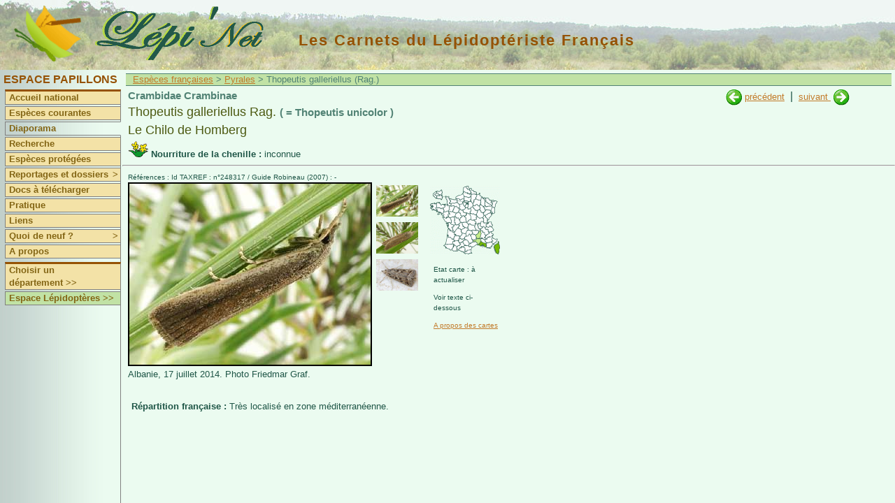

--- FILE ---
content_type: text/html
request_url: http://www.lepinet.fr/especes/nation/lep/index.php?id=23470&e=
body_size: 3445
content:

<!DOCTYPE html>

<html lang="fr">
   <head>
   <meta charset="latin1">
   <meta name="viewport" content="width=device-width, initial-scale=1">
   <meta name="revisit-after" content="15 days">
   <meta name="robots" content="index,follow">
   <title>lepinet.fr - Thopeutis galleriellus - Le Chilo de Homberg (Thopeutis unicolor )</title>
    <link rel="schema.DC" href="http://purl.org/dc/elements/1.1/" />
		<meta name="DC.Publisher" content="lepinet.fr" />
    <meta name="DC.Language" scheme="RFC3066" content="fr" />
    <meta name="DC.Identifier" content="identification_espece" />
    <meta name="DC.Creator" content="Philippe Mothiron - Claire Hoddé" />
    <meta name="DC.Date.created" scheme="W3CDTF" content="2005-11-22" />
    <meta name="DC.Date.modified" scheme="W3CDTF" content="2024-11-06" />
    <meta name="DC.Subject" content="Thopeutis galleriellus - Le Chilo de Homberg (Thopeutis unicolor )" />
    <meta name="keywords" content="papillon,lepidoptere,france,lepidoptera,repartition,chenille,photo,espece,Thopeutis,galleriellus,Le Chilo de Homberg,Crambidae,Crambinae,Thopeutis unicolor ">
		<meta name="DC.Description" lang="fr" content="Les carnets du lépidoptériste français - Des papillons aux lépidoptères - Thopeutis galleriellus - Le Chilo de Homberg (Thopeutis unicolor )" />
    <meta name="DC.Rights" content="copyright" />
    
        	<link href="/files/css/pap.css" rel="stylesheet" type="text/css" title="Défaut" />
    	<link rel="stylesheet" type="text/css" href="/files/pirobox/css_pirobox/demo2/style.css"/>
    <script type="text/javascript" src="/files/pirobox/js/jquery.min-141.js"></script>
	<script xml:space="preserve" src="/files/pirobox/js/jquery-ui-1.7.2.custom.min.js" type="text/javascript"></script>
	<script type="text/javascript" src="/files/pirobox/js/pirobox.min.js"></script>
	<script type="text/javascript">
		 $(document).ready(function() {  
				    
          $().piroBox({
            my_speed: 700, //animation speed
            bg_alpha: 0.3, //background opacity
            radius: 4, 
            scrollImage : false, 
            pirobox_next : 'piro_next', 
            pirobox_prev : 'piro_prev', 
            close_all : '.piro_close', 
            slideShow : true, // true == slideshow on, false == slideshow off
            slideSpeed : 4 //slideshow duration in seconds(3 to 6 Recommended)

          });
         
		});
	</script>
    <script>

			//Affichage dynamique des photos
			var tabDesc = new Array();
			var tabbulle = new Array();
			
			function affiche_photo(num,nb,coul) {
			  
				for (j=1;j<=nb;j++) {
					if (j != num) {
						eval("document.pic"+j+".style.display='none'");
						document.getElementById('legende'+j).style.display = 'none';
						eval("document.ico_"+j+".style.borderColor='#EBFBF0'");
					}else{ 
						eval("document.pic"+j+".style.display='block'");
						document.getElementById('legende'+j).style.display = 'block';
						//Bordure des miniatures : seule la sélectionnée possède un cadre noir
						eval("document.ico_"+j+".style.borderColor='"+coul+"'");
					}
				}
			}
			
			
		</script>
		<script type="text/javascript" src="/files/js/popup.js"></script>

  </head>
  <body>
  
	<div id="bandeau"><a href="/"><img class="logo" src="/images/logo.gif" title="Lépi'Net : accueil" alt="Logo Lépi'Net" /></a>
<a href="/"><img class="logo_lepinet" src="/images/lepinet.gif" title="Lépi'Net : accueil" alt="Logo Lépi'Net" /></a>
<h2>Les Carnets du Lépidoptériste Français</h2>
</div>
	<div id="menu">
<script type="text/javascript">
<!--

function montre(id) {
	var d = document.getElementById(id);
	for (var i = 1; i<=10; i++) {
		if (document.getElementById('smenu'+i)) {document.getElementById('smenu'+i).style.display='none';}
	}
if (d) {d.style.display='block';}
}
//-->
</script>


			<h3>Espace Papillons</h3>
		


	<dl id="nav">
		<dt class="separateur">
					<a href="/pap/">Accueil national</a>
			</dt>
	
						<dt  onmouseover="javascript:montre('smenu1');" onmouseout="javascript:montre();">
				<a href="/identifier/miniatures.php?e=">Espèces courantes</a>
		</dt>
	
		
		<dt class="hilite" onmouseover="javascript:montre('smenu2');" onmouseout="javascript:montre();">
							<a href="/especes/nation/pap/">Diaporama</a>
				</dt>
	
	
		<dt  onmouseover="javascript:montre('smenu2');" onmouseout="javascript:montre();">
			<a href="/especes/nation/search.php?e=">Recherche</a>
	</dt>	
	
		<dt  onmouseover="javascript:montre('smenu2');" onmouseout="javascript:montre();">
			<a href="/especes/protegees/liste_nation.php?e=">Espèces protégées</a>
	</dt>
	
		
		<dt  onmouseover="javascript:montre('smenu3');" onmouseout="javascript:montre();">
		<a href="/reportages/index.php?e=">Reportages et dossiers<span class="fleche">></span></a>
	</dt>
	<dd id="smenu3" onmouseover="javascript:montre('smenu3');" onmouseout="javascript:montre();">
		<ul class="ssMenu" style="width:7em">
			<li><a href="/reportages/index.php?e=">Reportages</a></li>
			<li><a href="/dossiers/index.php?e=">Dossiers</a></li>
		</ul>
	</dd>

		<dt  onmouseover="javascript:montre('smenu2');" onmouseout="javascript:montre();">
			<a href="/documents/index.php?e=">Docs à télécharger</a>
	</dt>
	
		<dt >
		<a href="/pratique/observer.php?e=">Pratique</a>
	</dt>

		<dt >
					<a href="/liens/pap/">Liens</a>
			</dt>

		<dt  onmouseover="javascript:montre('smenu10');" onmouseout="javascript:montre();">
		<a href="/quad9/?e=">Quoi de neuf ?<span class="fleche">></span></a>
		<dd id="smenu10" onmouseover="javascript:montre('smenu10');" onmouseout="javascript:montre();">
			<ul class="ssMenu" style="width:14em">
				<li><a href="/quad9/?e=">Sur le site</a></li>
				<li><a href="/quad9/presse.php?e=">Revue de presse</a></li>
			</ul>
		</dd>
	</dt>

		
		<dt ><a href="/apropos/pourquoi.php?e=">A propos</a></dt>

		<dt  class="separateur">
					<a href="/pap/choix_dep.php?e=">Choisir un département&nbsp;>></a>
			</dt>
	
			<dt class="espace"><a href="/lep/" title="Basculer vers l'espace Lépidoptères">Espace Lépidoptères >></a></dt>
	

</dl></div>
	<div id="contenu1">
			
		<p class="navig">
			<a href="../index.php?e=">Espèces françaises</a>
			>&nbsp;<a href="../liste_lat.php?e=&amp;a=pyr">Pyrales</a>
			> Thopeutis galleriellus (Rag.)		</p>
	 			
		<div id="contenu3">
							<div id="suiv_prec">
				
																<a href="index.php?e=&amp;id=23455" 
						title="Pseudobissetia terrestrella Christoph">
							<img src="../../images/precedent.gif" /></a>&nbsp;<a 
						href="index.php?e=&amp;id=23455" 
						title="Pseudobissetia terrestrella Christoph">précédent</a>
																&nbsp;|&nbsp;
						<a href="index.php?e=&amp;id=23460" 
						title="Thopeutis cicatricella Hb.">suivant
						</a>&nbsp;<a href="index.php?e=&amp;id=23460" 
						title="Thopeutis cicatricella Hb."><img
						 src="../../images/suivant.gif" />
						</a>
									</div>

				 			
			<div id="signaletique">
				<p class="titre1">
					Crambidae Crambinae				</p>
				<p class="genre_espece">
		    		Thopeutis galleriellus Rag. <span class="titre1">( = Thopeutis unicolor )</span>		    	</p>
				<p class="genre_espece">    	
					Le Chilo de Homberg		    	</p>
			    					<p class="plantes">
						<img src="../../images/plante_picto.gif" title="plantes nouricières"/>
						<strong>Nourriture de la chenille : </strong>inconnue					</p>
							</div>
		</div>
		<hr />
 		<div id="contenu3">   	
    	
			<p class="reference">
				Références : Id TAXREF : n°248317				 / Guide Robineau (2007) : -			</p>
    	
			<div id="partie2">
    					<div id="photo">						<a class="pirobox_gall_work1" href="../../photos_grandes/05/GALLERIELLUS-20140717-1.jpg" title="Albanie, 17 juillet 2014. Photo Friedmar Graf.">
											<img id="pic1" src="../../photos/05/GALLERIELLUS-20140717-1.jpg" name="photo_princ" title="Thopeutis galleriellus Rag. adulte - ©Friedmar Graf" alt="Thopeutis galleriellus Rag. adulte - ©Friedmar Graf"  style="" />
											</a>
										<div id="legende1" class="legende" style="">Albanie, 17 juillet 2014. Photo Friedmar Graf.<br /></div>						<a class="pirobox_gall_work1" href="../../photos_grandes/05/GALLERIELLUS-20140717-2.jpg" title="Albanie, 17 juillet 2014. Photo Friedmar Graf.">
											<img id="pic2" src="../../photos/05/GALLERIELLUS-20140717-2.jpg" name="photo_princ" title="Thopeutis galleriellus Rag. adulte - ©Friedmar Graf" alt="Thopeutis galleriellus Rag. adulte - ©Friedmar Graf"  style="display:none;" />
											</a>
										<div id="legende2" class="legende" style="display:none;">Albanie, 17 juillet 2014. Photo Friedmar Graf.<br /></div>						<a class="pirobox_gall_work1" href="../../photos_grandes/08/GALLERIELLA-M-20190903-1.jpg" title="Mâle, Grèce, 3 septembre 2019. Photo Friedmar Graf.">
											<img id="pic3" src="../../photos/08/GALLERIELLA-M-20190903-1.jpg" name="photo_princ" title="Thopeutis galleriellus Rag. adulte - ©Friedmar Graf" alt="Thopeutis galleriellus Rag. adulte - ©Friedmar Graf"  style="display:none;" />
											</a>
										<div id="legende3" class="legende" style="display:none;">Mâle, Grèce, 3 septembre 2019. Photo Friedmar Graf.<br /></div>				</div>
									<div id="photo_icones" style="width: 80px">
										<script>tabbulle[1] = "Thopeutis galleriellus Rag. adulte - ©Friedmar Graf"</script>

						<a href="#">
							<img class="espece" src="../../photos/05/GALLERIELLUS-20140717-1.jpg" title="Thopeutis galleriellus Rag. adulte - ©Friedmar Graf" name="ico_1" alt="Thopeutis galleriellus Rag. adulte - ©Friedmar Graf" onClick="affiche_photo('1','3','#000');return true;" /></a>
						<script>tabDesc[1] = "Albanie, 17 juillet 2014. Photo Friedmar Graf."</script>
						
											<script>tabbulle[2] = "Thopeutis galleriellus Rag. adulte - ©Friedmar Graf"</script>

						<a href="#">
							<img class="espece" src="../../photos/05/GALLERIELLUS-20140717-2.jpg" title="Thopeutis galleriellus Rag. adulte - ©Friedmar Graf" name="ico_2" alt="Thopeutis galleriellus Rag. adulte - ©Friedmar Graf" onClick="affiche_photo('2','3','#000');return true;" /></a>
						<script>tabDesc[2] = "Albanie, 17 juillet 2014. Photo Friedmar Graf."</script>
						
											<script>tabbulle[3] = "Thopeutis galleriellus Rag. adulte - ©Friedmar Graf"</script>

						<a href="#">
							<img class="espece" src="../../photos/08/GALLERIELLA-M-20190903-1.jpg" title="Thopeutis galleriellus Rag. adulte - ©Friedmar Graf" name="ico_3" alt="Thopeutis galleriellus Rag. adulte - ©Friedmar Graf" onClick="affiche_photo('3','3','#000');return true;" /></a>
						<script>tabDesc[3] = "Mâle, Grèce, 3 septembre 2019. Photo Friedmar Graf."</script>
						
					</div>				<script>
					//Compteur du nombre d'icones pour affichage des bordures
					var i = 3;
				</script>

			
						
			
			<div id="caracteristiques">

											<div id="france_carto">
								<img src="../../cartes_ico/carte_23470_ico.gif" width="100" height="98" />
							</div>
						<p class="reference2">Etat carte : à actualiser</p>					<p class="reference2">Voir texte ci-dessous</p>
				<a href="../../cartes/apropos.php?e=&amp;id=23470"><p class="reference2">A propos des cartes</p></a>				<div id="statut_protection">
																									
				</div>
			</div> 			</div> 			<br clear=all />
						
							<p class="ordinaire"><strong>Répartition française : </strong>
					Très localisé en zone méditerranéenne.				</p>
						
			
							
							
		</div>
	</div>
	
	<div id="popup_statuts_tab">
	 <div id="contenu2"> 

	  <h3>
  		Textes officiels s'appliquant à Thopeutis galleriellus Rag.&nbsp;&nbsp;
  																	  	</h3>
  	  	
									
									
						
						
		
								
			
	</div>
	<br />
	<center><img src="/images/haut.gif" width="16" height="16" title="Cliquer pour fermer" border="0" /> <a href="#" title="Cliquer pour fermer">Fermer</a></center>
</div>

</body>
</html>